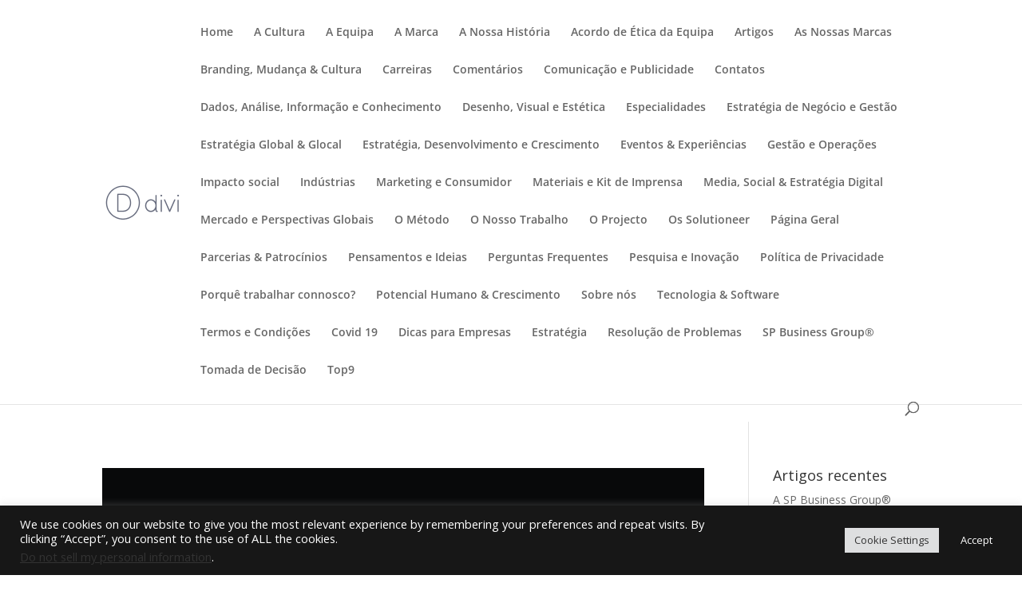

--- FILE ---
content_type: text/css
request_url: https://spbusiness-group.com/wp-content/et-cache/global/et-divi-customizer-global.min.css?ver=1764928995
body_size: 819
content:
body,.et_pb_column_1_2 .et_quote_content blockquote cite,.et_pb_column_1_2 .et_link_content a.et_link_main_url,.et_pb_column_1_3 .et_quote_content blockquote cite,.et_pb_column_3_8 .et_quote_content blockquote cite,.et_pb_column_1_4 .et_quote_content blockquote cite,.et_pb_blog_grid .et_quote_content blockquote cite,.et_pb_column_1_3 .et_link_content a.et_link_main_url,.et_pb_column_3_8 .et_link_content a.et_link_main_url,.et_pb_column_1_4 .et_link_content a.et_link_main_url,.et_pb_blog_grid .et_link_content a.et_link_main_url,body .et_pb_bg_layout_light .et_pb_post p,body .et_pb_bg_layout_dark .et_pb_post p{font-size:14px}.et_pb_slide_content,.et_pb_best_value{font-size:15px}@media only screen and (min-width:1350px){.et_pb_row{padding:27px 0}.et_pb_section{padding:54px 0}.single.et_pb_pagebuilder_layout.et_full_width_page .et_post_meta_wrapper{padding-top:81px}.et_pb_fullwidth_section{padding:0}}#freddie-hmh-overlay{opacity:1;left:0px;background:#171717}#menu-menu-1{width:900px}#menu-item-1236{padding-top:1%;background:#09090a}#menu-item-1237{padding-top:1%;background:#09090a}#menu-item-1288{padding-top:1%;background:#09090a}#menu-item-1241{padding-top:1%;background:#09090a}#menu-item-1279{padding-top:1%;background:#09090a}#menu-item-1244{padding-top:1%;background:#09090a}.header-login-form .et_pb_login_form form{display:flex;align-items:center}.header-login-form .et_pb_login_form .et_pb_contact_form_field{padding-bottom:0px;margin-right:5px}.wpcf7-submit{background:#ffffff;color:#000000;border-radius:0px}.day10-tst3 .et_pb_slide_description:after,.day10-tst3 .et_pb_slide_description:before{color:#f4f4f4!important}.day10-tst3 .et-pb-controllers a:hover:before,.day10-tst3 .et-pb-controllers a.et-pb-active-control:before{box-shadow:inset 0 0 0 14px #f4f4f4!important}.falkor_blog .et_pb_slider .et_pb_slide.et-pb-active-slide:before{color:#090a0b!important}.falkor_blog .et_pb_slider .et_pb_slide:hover:before{color:#c2c6c4!important}.blog_slider .et-pb-slider-arrows a{position:static!important;color:#090a0b!important}@media only screen and (max-width:980px){.four-columns .et_pb_column{width:25%!important}}@media only screen and (max-width:980px){.two-columns .et_pb_column{width:50%!important}}@media only screen and (max-width:980px){.three-columns .et_pb_column{width:33%!important}}#menu-language .et_mobile_nav_menu{display:none}#menu-language .et_pb_menu__menu{display:block}.blog_slider .et-pb-slider-arrows a{color:#090a0b!important}.freddie_hang_on_header .et_pb_slider .et_pb_slides .et_pb_slide .et_pb_slide_description .description_bg{display:block;background:#ffffff!important;width:100%!important;position:absolute;bottom:0;right:0;z-index:-1}.freddie_hang_on_header .et_pb_slider .et-pb-slider-arrows .circle__background,.freddie_hang_on_header .et_pb_slider .et_pb_slide .et_pb_button_wrapper .et_pb_button .circle__background{fill:none;stroke:#C2C8C4!important;stroke-width:1}.freddie_hang_on_header .et_pb_slider .et-pb-slider-arrows{bottom:40%!important}@media only screen and (max-width:480px){.freddie_hang_on_header .et_pb_slider .et-pb-slider-arrows{bottom:70%!important}}.et_mobile_menu{overflow:scroll!important;max-height:84vh;box-shadow:0px 0px 30px rgba(0,0,0,0.3)}@media screen and (min-width:981px){.sub-menu{min-width:300px}#top-menu li li a{width:260px;padding:4px 12px}}.dr-slider .et-pb-slider-arrows .et-pb-arrow-prev:before{font-size:30px;content:"\23"}.dr-slider .et-pb-slider-arrows .et-pb-arrow-next:before{font-size:30px;content:"\24"}